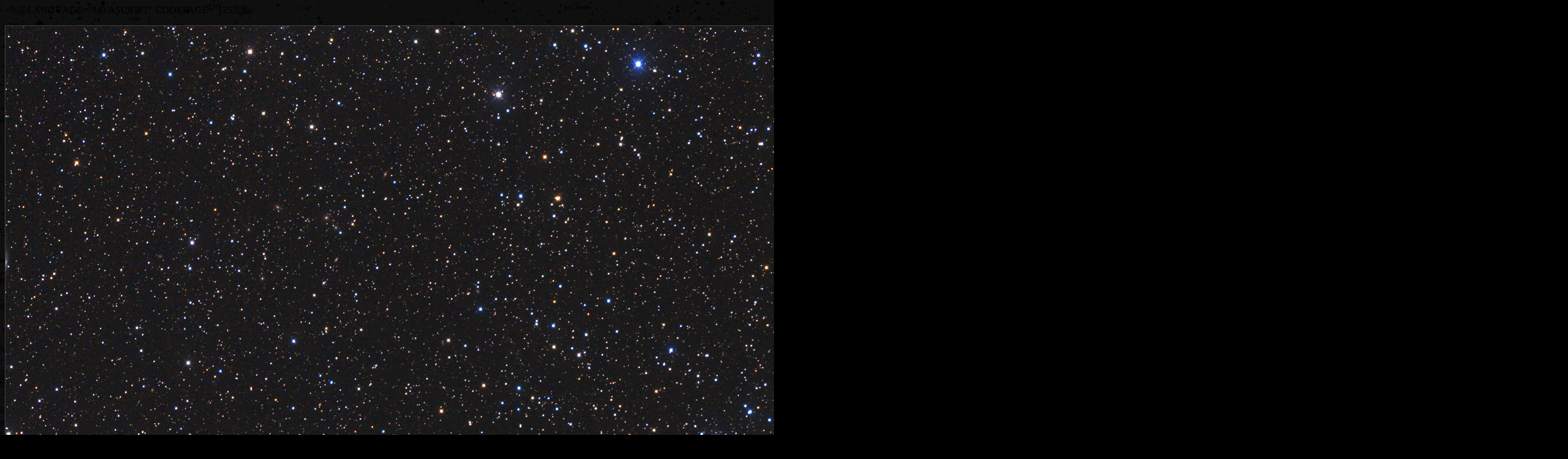

--- FILE ---
content_type: text/html
request_url: http://nebuleuse.eu/pages/m34p.html
body_size: 579
content:
<%@LANGUAGE="JAVASCRIPT" CODEPAGE="1252"%>
<html>

<!-- Mirrored from astrosurf.com/rha/pages/m27ha.htm by HTTrack Website Copier/3.x [XR&CO'2005], Fri, 24 Jun 2005 10:13:22 GMT -->
<head>
<title>M34 &euro;180 STL11000</title>
<meta http-equiv="Content-Type" content="text/html; charset=iso-8859-1">
<style type="text/css">
<!--
body {
	background-image: url(../images/photos/carte.jpg);
}
-->
</style></head>

<body bgcolor="#000000">
<p align="center"><a href="../amasdetoiles.htm"><img src="../images/photos/m34p.jpg" alt="" width="2585" height="1847" border="0"></a></p>
<p>&nbsp;</p>
<p><font color="#FFFF33">M34  - &euro;180 &agrave; FD=2.8 / STL11000</font></p>
<p><font color="#FFFF33">Seeing moyen FWHM brute : 1.5p en 60 secondes</font></p>
<p><font color="#FFFF33">LRVB     de 40 minutes / 180s / 108s / 216s </font></p>
<p>&nbsp;</p>
<p>&nbsp;</p>
</body>

<!-- Mirrored from astrosurf.com/rha/pages/m27ha.htm by HTTrack Website Copier/3.x [XR&CO'2005], Fri, 24 Jun 2005 10:13:22 GMT -->
</html>
